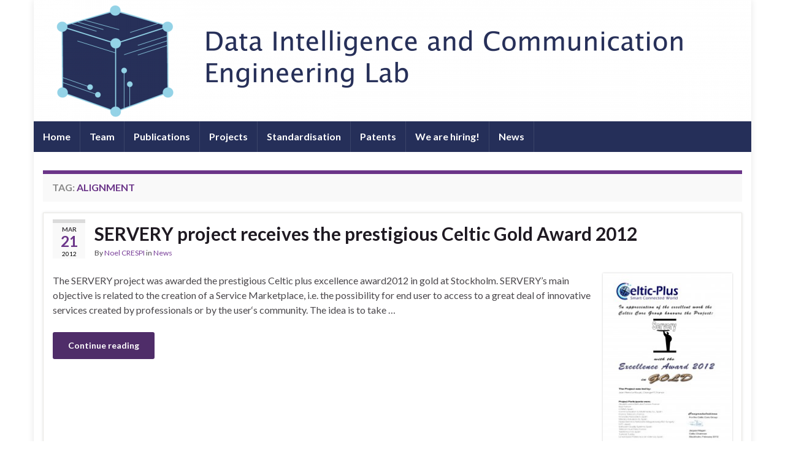

--- FILE ---
content_type: text/html; charset=UTF-8
request_url: https://dice.wp.telecom-sudparis.eu/tag/alignment/
body_size: 36374
content:
<!DOCTYPE html><!--[if IE 7]>
<html class="ie ie7" lang="en-US" prefix="og: http://ogp.me/ns#">
<![endif]-->
<!--[if IE 8]>
<html class="ie ie8" lang="en-US" prefix="og: http://ogp.me/ns#">
<![endif]-->
<!--[if !(IE 7) & !(IE 8)]><!-->
<html lang="en-US" prefix="og: http://ogp.me/ns#">
<!--<![endif]-->
    <head>
        <meta charset="UTF-8">
        <meta http-equiv="X-UA-Compatible" content="IE=edge">
        <meta name="viewport" content="width=device-width, initial-scale=1">
        <title>Alignment &#8211; Data Intelligence and Communication Engineering Lab</title>
<meta name='robots' content='max-image-preview:large' />
	<style>img:is([sizes="auto" i], [sizes^="auto," i]) { contain-intrinsic-size: 3000px 1500px }</style>
	<link rel="alternate" type="application/rss+xml" title="Data Intelligence and Communication Engineering Lab &raquo; Feed" href="https://dice.wp.telecom-sudparis.eu/feed/" />
<link rel="alternate" type="application/rss+xml" title="Data Intelligence and Communication Engineering Lab &raquo; Comments Feed" href="https://dice.wp.telecom-sudparis.eu/comments/feed/" />
<link rel="alternate" type="application/rss+xml" title="Data Intelligence and Communication Engineering Lab &raquo; Alignment Tag Feed" href="https://dice.wp.telecom-sudparis.eu/tag/alignment/feed/" />
<script type="text/javascript">
/* <![CDATA[ */
window._wpemojiSettings = {"baseUrl":"https:\/\/s.w.org\/images\/core\/emoji\/15.0.3\/72x72\/","ext":".png","svgUrl":"https:\/\/s.w.org\/images\/core\/emoji\/15.0.3\/svg\/","svgExt":".svg","source":{"concatemoji":"https:\/\/dice.wp.telecom-sudparis.eu\/wp-includes\/js\/wp-emoji-release.min.js?ver=6.7.2"}};
/*! This file is auto-generated */
!function(i,n){var o,s,e;function c(e){try{var t={supportTests:e,timestamp:(new Date).valueOf()};sessionStorage.setItem(o,JSON.stringify(t))}catch(e){}}function p(e,t,n){e.clearRect(0,0,e.canvas.width,e.canvas.height),e.fillText(t,0,0);var t=new Uint32Array(e.getImageData(0,0,e.canvas.width,e.canvas.height).data),r=(e.clearRect(0,0,e.canvas.width,e.canvas.height),e.fillText(n,0,0),new Uint32Array(e.getImageData(0,0,e.canvas.width,e.canvas.height).data));return t.every(function(e,t){return e===r[t]})}function u(e,t,n){switch(t){case"flag":return n(e,"\ud83c\udff3\ufe0f\u200d\u26a7\ufe0f","\ud83c\udff3\ufe0f\u200b\u26a7\ufe0f")?!1:!n(e,"\ud83c\uddfa\ud83c\uddf3","\ud83c\uddfa\u200b\ud83c\uddf3")&&!n(e,"\ud83c\udff4\udb40\udc67\udb40\udc62\udb40\udc65\udb40\udc6e\udb40\udc67\udb40\udc7f","\ud83c\udff4\u200b\udb40\udc67\u200b\udb40\udc62\u200b\udb40\udc65\u200b\udb40\udc6e\u200b\udb40\udc67\u200b\udb40\udc7f");case"emoji":return!n(e,"\ud83d\udc26\u200d\u2b1b","\ud83d\udc26\u200b\u2b1b")}return!1}function f(e,t,n){var r="undefined"!=typeof WorkerGlobalScope&&self instanceof WorkerGlobalScope?new OffscreenCanvas(300,150):i.createElement("canvas"),a=r.getContext("2d",{willReadFrequently:!0}),o=(a.textBaseline="top",a.font="600 32px Arial",{});return e.forEach(function(e){o[e]=t(a,e,n)}),o}function t(e){var t=i.createElement("script");t.src=e,t.defer=!0,i.head.appendChild(t)}"undefined"!=typeof Promise&&(o="wpEmojiSettingsSupports",s=["flag","emoji"],n.supports={everything:!0,everythingExceptFlag:!0},e=new Promise(function(e){i.addEventListener("DOMContentLoaded",e,{once:!0})}),new Promise(function(t){var n=function(){try{var e=JSON.parse(sessionStorage.getItem(o));if("object"==typeof e&&"number"==typeof e.timestamp&&(new Date).valueOf()<e.timestamp+604800&&"object"==typeof e.supportTests)return e.supportTests}catch(e){}return null}();if(!n){if("undefined"!=typeof Worker&&"undefined"!=typeof OffscreenCanvas&&"undefined"!=typeof URL&&URL.createObjectURL&&"undefined"!=typeof Blob)try{var e="postMessage("+f.toString()+"("+[JSON.stringify(s),u.toString(),p.toString()].join(",")+"));",r=new Blob([e],{type:"text/javascript"}),a=new Worker(URL.createObjectURL(r),{name:"wpTestEmojiSupports"});return void(a.onmessage=function(e){c(n=e.data),a.terminate(),t(n)})}catch(e){}c(n=f(s,u,p))}t(n)}).then(function(e){for(var t in e)n.supports[t]=e[t],n.supports.everything=n.supports.everything&&n.supports[t],"flag"!==t&&(n.supports.everythingExceptFlag=n.supports.everythingExceptFlag&&n.supports[t]);n.supports.everythingExceptFlag=n.supports.everythingExceptFlag&&!n.supports.flag,n.DOMReady=!1,n.readyCallback=function(){n.DOMReady=!0}}).then(function(){return e}).then(function(){var e;n.supports.everything||(n.readyCallback(),(e=n.source||{}).concatemoji?t(e.concatemoji):e.wpemoji&&e.twemoji&&(t(e.twemoji),t(e.wpemoji)))}))}((window,document),window._wpemojiSettings);
/* ]]> */
</script>
<style id='wp-emoji-styles-inline-css' type='text/css'>

	img.wp-smiley, img.emoji {
		display: inline !important;
		border: none !important;
		box-shadow: none !important;
		height: 1em !important;
		width: 1em !important;
		margin: 0 0.07em !important;
		vertical-align: -0.1em !important;
		background: none !important;
		padding: 0 !important;
	}
</style>
<link rel='stylesheet' id='wp-block-library-css' href='https://dice.wp.telecom-sudparis.eu/wp-includes/css/dist/block-library/style.min.css?ver=6.7.2' type='text/css' media='all' />
<style id='classic-theme-styles-inline-css' type='text/css'>
/*! This file is auto-generated */
.wp-block-button__link{color:#fff;background-color:#32373c;border-radius:9999px;box-shadow:none;text-decoration:none;padding:calc(.667em + 2px) calc(1.333em + 2px);font-size:1.125em}.wp-block-file__button{background:#32373c;color:#fff;text-decoration:none}
</style>
<style id='global-styles-inline-css' type='text/css'>
:root{--wp--preset--aspect-ratio--square: 1;--wp--preset--aspect-ratio--4-3: 4/3;--wp--preset--aspect-ratio--3-4: 3/4;--wp--preset--aspect-ratio--3-2: 3/2;--wp--preset--aspect-ratio--2-3: 2/3;--wp--preset--aspect-ratio--16-9: 16/9;--wp--preset--aspect-ratio--9-16: 9/16;--wp--preset--color--black: #000000;--wp--preset--color--cyan-bluish-gray: #abb8c3;--wp--preset--color--white: #ffffff;--wp--preset--color--pale-pink: #f78da7;--wp--preset--color--vivid-red: #cf2e2e;--wp--preset--color--luminous-vivid-orange: #ff6900;--wp--preset--color--luminous-vivid-amber: #fcb900;--wp--preset--color--light-green-cyan: #7bdcb5;--wp--preset--color--vivid-green-cyan: #00d084;--wp--preset--color--pale-cyan-blue: #8ed1fc;--wp--preset--color--vivid-cyan-blue: #0693e3;--wp--preset--color--vivid-purple: #9b51e0;--wp--preset--gradient--vivid-cyan-blue-to-vivid-purple: linear-gradient(135deg,rgba(6,147,227,1) 0%,rgb(155,81,224) 100%);--wp--preset--gradient--light-green-cyan-to-vivid-green-cyan: linear-gradient(135deg,rgb(122,220,180) 0%,rgb(0,208,130) 100%);--wp--preset--gradient--luminous-vivid-amber-to-luminous-vivid-orange: linear-gradient(135deg,rgba(252,185,0,1) 0%,rgba(255,105,0,1) 100%);--wp--preset--gradient--luminous-vivid-orange-to-vivid-red: linear-gradient(135deg,rgba(255,105,0,1) 0%,rgb(207,46,46) 100%);--wp--preset--gradient--very-light-gray-to-cyan-bluish-gray: linear-gradient(135deg,rgb(238,238,238) 0%,rgb(169,184,195) 100%);--wp--preset--gradient--cool-to-warm-spectrum: linear-gradient(135deg,rgb(74,234,220) 0%,rgb(151,120,209) 20%,rgb(207,42,186) 40%,rgb(238,44,130) 60%,rgb(251,105,98) 80%,rgb(254,248,76) 100%);--wp--preset--gradient--blush-light-purple: linear-gradient(135deg,rgb(255,206,236) 0%,rgb(152,150,240) 100%);--wp--preset--gradient--blush-bordeaux: linear-gradient(135deg,rgb(254,205,165) 0%,rgb(254,45,45) 50%,rgb(107,0,62) 100%);--wp--preset--gradient--luminous-dusk: linear-gradient(135deg,rgb(255,203,112) 0%,rgb(199,81,192) 50%,rgb(65,88,208) 100%);--wp--preset--gradient--pale-ocean: linear-gradient(135deg,rgb(255,245,203) 0%,rgb(182,227,212) 50%,rgb(51,167,181) 100%);--wp--preset--gradient--electric-grass: linear-gradient(135deg,rgb(202,248,128) 0%,rgb(113,206,126) 100%);--wp--preset--gradient--midnight: linear-gradient(135deg,rgb(2,3,129) 0%,rgb(40,116,252) 100%);--wp--preset--font-size--small: 14px;--wp--preset--font-size--medium: 20px;--wp--preset--font-size--large: 20px;--wp--preset--font-size--x-large: 42px;--wp--preset--font-size--tiny: 10px;--wp--preset--font-size--regular: 16px;--wp--preset--font-size--larger: 26px;--wp--preset--spacing--20: 0.44rem;--wp--preset--spacing--30: 0.67rem;--wp--preset--spacing--40: 1rem;--wp--preset--spacing--50: 1.5rem;--wp--preset--spacing--60: 2.25rem;--wp--preset--spacing--70: 3.38rem;--wp--preset--spacing--80: 5.06rem;--wp--preset--shadow--natural: 6px 6px 9px rgba(0, 0, 0, 0.2);--wp--preset--shadow--deep: 12px 12px 50px rgba(0, 0, 0, 0.4);--wp--preset--shadow--sharp: 6px 6px 0px rgba(0, 0, 0, 0.2);--wp--preset--shadow--outlined: 6px 6px 0px -3px rgba(255, 255, 255, 1), 6px 6px rgba(0, 0, 0, 1);--wp--preset--shadow--crisp: 6px 6px 0px rgba(0, 0, 0, 1);}:where(.is-layout-flex){gap: 0.5em;}:where(.is-layout-grid){gap: 0.5em;}body .is-layout-flex{display: flex;}.is-layout-flex{flex-wrap: wrap;align-items: center;}.is-layout-flex > :is(*, div){margin: 0;}body .is-layout-grid{display: grid;}.is-layout-grid > :is(*, div){margin: 0;}:where(.wp-block-columns.is-layout-flex){gap: 2em;}:where(.wp-block-columns.is-layout-grid){gap: 2em;}:where(.wp-block-post-template.is-layout-flex){gap: 1.25em;}:where(.wp-block-post-template.is-layout-grid){gap: 1.25em;}.has-black-color{color: var(--wp--preset--color--black) !important;}.has-cyan-bluish-gray-color{color: var(--wp--preset--color--cyan-bluish-gray) !important;}.has-white-color{color: var(--wp--preset--color--white) !important;}.has-pale-pink-color{color: var(--wp--preset--color--pale-pink) !important;}.has-vivid-red-color{color: var(--wp--preset--color--vivid-red) !important;}.has-luminous-vivid-orange-color{color: var(--wp--preset--color--luminous-vivid-orange) !important;}.has-luminous-vivid-amber-color{color: var(--wp--preset--color--luminous-vivid-amber) !important;}.has-light-green-cyan-color{color: var(--wp--preset--color--light-green-cyan) !important;}.has-vivid-green-cyan-color{color: var(--wp--preset--color--vivid-green-cyan) !important;}.has-pale-cyan-blue-color{color: var(--wp--preset--color--pale-cyan-blue) !important;}.has-vivid-cyan-blue-color{color: var(--wp--preset--color--vivid-cyan-blue) !important;}.has-vivid-purple-color{color: var(--wp--preset--color--vivid-purple) !important;}.has-black-background-color{background-color: var(--wp--preset--color--black) !important;}.has-cyan-bluish-gray-background-color{background-color: var(--wp--preset--color--cyan-bluish-gray) !important;}.has-white-background-color{background-color: var(--wp--preset--color--white) !important;}.has-pale-pink-background-color{background-color: var(--wp--preset--color--pale-pink) !important;}.has-vivid-red-background-color{background-color: var(--wp--preset--color--vivid-red) !important;}.has-luminous-vivid-orange-background-color{background-color: var(--wp--preset--color--luminous-vivid-orange) !important;}.has-luminous-vivid-amber-background-color{background-color: var(--wp--preset--color--luminous-vivid-amber) !important;}.has-light-green-cyan-background-color{background-color: var(--wp--preset--color--light-green-cyan) !important;}.has-vivid-green-cyan-background-color{background-color: var(--wp--preset--color--vivid-green-cyan) !important;}.has-pale-cyan-blue-background-color{background-color: var(--wp--preset--color--pale-cyan-blue) !important;}.has-vivid-cyan-blue-background-color{background-color: var(--wp--preset--color--vivid-cyan-blue) !important;}.has-vivid-purple-background-color{background-color: var(--wp--preset--color--vivid-purple) !important;}.has-black-border-color{border-color: var(--wp--preset--color--black) !important;}.has-cyan-bluish-gray-border-color{border-color: var(--wp--preset--color--cyan-bluish-gray) !important;}.has-white-border-color{border-color: var(--wp--preset--color--white) !important;}.has-pale-pink-border-color{border-color: var(--wp--preset--color--pale-pink) !important;}.has-vivid-red-border-color{border-color: var(--wp--preset--color--vivid-red) !important;}.has-luminous-vivid-orange-border-color{border-color: var(--wp--preset--color--luminous-vivid-orange) !important;}.has-luminous-vivid-amber-border-color{border-color: var(--wp--preset--color--luminous-vivid-amber) !important;}.has-light-green-cyan-border-color{border-color: var(--wp--preset--color--light-green-cyan) !important;}.has-vivid-green-cyan-border-color{border-color: var(--wp--preset--color--vivid-green-cyan) !important;}.has-pale-cyan-blue-border-color{border-color: var(--wp--preset--color--pale-cyan-blue) !important;}.has-vivid-cyan-blue-border-color{border-color: var(--wp--preset--color--vivid-cyan-blue) !important;}.has-vivid-purple-border-color{border-color: var(--wp--preset--color--vivid-purple) !important;}.has-vivid-cyan-blue-to-vivid-purple-gradient-background{background: var(--wp--preset--gradient--vivid-cyan-blue-to-vivid-purple) !important;}.has-light-green-cyan-to-vivid-green-cyan-gradient-background{background: var(--wp--preset--gradient--light-green-cyan-to-vivid-green-cyan) !important;}.has-luminous-vivid-amber-to-luminous-vivid-orange-gradient-background{background: var(--wp--preset--gradient--luminous-vivid-amber-to-luminous-vivid-orange) !important;}.has-luminous-vivid-orange-to-vivid-red-gradient-background{background: var(--wp--preset--gradient--luminous-vivid-orange-to-vivid-red) !important;}.has-very-light-gray-to-cyan-bluish-gray-gradient-background{background: var(--wp--preset--gradient--very-light-gray-to-cyan-bluish-gray) !important;}.has-cool-to-warm-spectrum-gradient-background{background: var(--wp--preset--gradient--cool-to-warm-spectrum) !important;}.has-blush-light-purple-gradient-background{background: var(--wp--preset--gradient--blush-light-purple) !important;}.has-blush-bordeaux-gradient-background{background: var(--wp--preset--gradient--blush-bordeaux) !important;}.has-luminous-dusk-gradient-background{background: var(--wp--preset--gradient--luminous-dusk) !important;}.has-pale-ocean-gradient-background{background: var(--wp--preset--gradient--pale-ocean) !important;}.has-electric-grass-gradient-background{background: var(--wp--preset--gradient--electric-grass) !important;}.has-midnight-gradient-background{background: var(--wp--preset--gradient--midnight) !important;}.has-small-font-size{font-size: var(--wp--preset--font-size--small) !important;}.has-medium-font-size{font-size: var(--wp--preset--font-size--medium) !important;}.has-large-font-size{font-size: var(--wp--preset--font-size--large) !important;}.has-x-large-font-size{font-size: var(--wp--preset--font-size--x-large) !important;}
:where(.wp-block-post-template.is-layout-flex){gap: 1.25em;}:where(.wp-block-post-template.is-layout-grid){gap: 1.25em;}
:where(.wp-block-columns.is-layout-flex){gap: 2em;}:where(.wp-block-columns.is-layout-grid){gap: 2em;}
:root :where(.wp-block-pullquote){font-size: 1.5em;line-height: 1.6;}
</style>
<link rel='stylesheet' id='bootstrap-css' href='https://dice.wp.telecom-sudparis.eu/wp-content/themes/graphene/bootstrap/css/bootstrap.min.css?ver=6.7.2' type='text/css' media='all' />
<link rel='stylesheet' id='font-awesome-css' href='https://dice.wp.telecom-sudparis.eu/wp-content/themes/graphene/fonts/font-awesome/css/font-awesome.min.css?ver=6.7.2' type='text/css' media='all' />
<link rel='stylesheet' id='graphene-css' href='https://dice.wp.telecom-sudparis.eu/wp-content/themes/graphene/style.css?ver=2.9.4' type='text/css' media='screen' />
<link rel='stylesheet' id='graphene-responsive-css' href='https://dice.wp.telecom-sudparis.eu/wp-content/themes/graphene/responsive.css?ver=2.9.4' type='text/css' media='all' />
<link rel='stylesheet' id='graphene-blocks-css' href='https://dice.wp.telecom-sudparis.eu/wp-content/themes/graphene/blocks.css?ver=2.9.4' type='text/css' media='all' />
<script type="text/javascript" src="https://dice.wp.telecom-sudparis.eu/wp-includes/js/jquery/jquery.min.js?ver=3.7.1" id="jquery-core-js"></script>
<script type="text/javascript" src="https://dice.wp.telecom-sudparis.eu/wp-includes/js/jquery/jquery-migrate.min.js?ver=3.4.1" id="jquery-migrate-js"></script>
<script defer type="text/javascript" src="https://dice.wp.telecom-sudparis.eu/wp-content/themes/graphene/bootstrap/js/bootstrap.min.js?ver=2.9.4" id="bootstrap-js"></script>
<script defer type="text/javascript" src="https://dice.wp.telecom-sudparis.eu/wp-content/themes/graphene/js/bootstrap-hover-dropdown/bootstrap-hover-dropdown.min.js?ver=2.9.4" id="bootstrap-hover-dropdown-js"></script>
<script defer type="text/javascript" src="https://dice.wp.telecom-sudparis.eu/wp-content/themes/graphene/js/bootstrap-submenu/bootstrap-submenu.min.js?ver=2.9.4" id="bootstrap-submenu-js"></script>
<script defer type="text/javascript" src="https://dice.wp.telecom-sudparis.eu/wp-content/themes/graphene/js/jquery.infinitescroll.min.js?ver=2.9.4" id="infinite-scroll-js"></script>
<script type="text/javascript" id="graphene-js-extra">
/* <![CDATA[ */
var grapheneJS = {"siteurl":"https:\/\/dice.wp.telecom-sudparis.eu","ajaxurl":"https:\/\/dice.wp.telecom-sudparis.eu\/wp-admin\/admin-ajax.php","templateUrl":"https:\/\/dice.wp.telecom-sudparis.eu\/wp-content\/themes\/graphene","isSingular":"","enableStickyMenu":"","shouldShowComments":"","commentsOrder":"newest","sliderDisable":"1","sliderInterval":"7000","infScrollBtnLbl":"Load more","infScrollOn":"","infScrollCommentsOn":"","totalPosts":"1","postsPerPage":"20","isPageNavi":"","infScrollMsgText":"Fetching window.grapheneInfScrollItemsPerPage of window.grapheneInfScrollItemsLeft items left ...","infScrollMsgTextPlural":"Fetching window.grapheneInfScrollItemsPerPage of window.grapheneInfScrollItemsLeft items left ...","infScrollFinishedText":"All loaded!","commentsPerPage":"50","totalComments":"0","infScrollCommentsMsg":"Fetching window.grapheneInfScrollCommentsPerPage of window.grapheneInfScrollCommentsLeft comments left ...","infScrollCommentsMsgPlural":"Fetching window.grapheneInfScrollCommentsPerPage of window.grapheneInfScrollCommentsLeft comments left ...","infScrollCommentsFinishedMsg":"All comments loaded!","disableLiveSearch":"1","txtNoResult":"No result found.","isMasonry":""};
/* ]]> */
</script>
<script defer type="text/javascript" src="https://dice.wp.telecom-sudparis.eu/wp-content/themes/graphene/js/graphene.js?ver=2.9.4" id="graphene-js"></script>
<link rel="https://api.w.org/" href="https://dice.wp.telecom-sudparis.eu/wp-json/" /><link rel="alternate" title="JSON" type="application/json" href="https://dice.wp.telecom-sudparis.eu/wp-json/wp/v2/tags/55" /><link rel="EditURI" type="application/rsd+xml" title="RSD" href="https://dice.wp.telecom-sudparis.eu/xmlrpc.php?rsd" />
<meta name="generator" content="WordPress 6.7.2" />
<script src='https://wp.imtbs-tsp.eu/?dm=5f32392166609c654dad1f79fd94c159&amp;action=load&amp;blogid=9&amp;siteid=1&amp;t=994317110&amp;back=https%3A%2F%2Fdice.wp.telecom-sudparis.eu%2Ftag%2Falignment%2F' type='text/javascript'></script>		<script>
		   WebFontConfig = {
		      google: { 
		      	families: ["Lato:400,400i,700,700i&display=swap"]		      }
		   };

		   (function(d) {
		      var wf = d.createElement('script'), s = d.scripts[0];
		      wf.src = 'https://ajax.googleapis.com/ajax/libs/webfont/1.6.26/webfont.js';
		      wf.async = true;
		      s.parentNode.insertBefore(wf, s);
		   })(document);
		</script>
	<style type="text/css">
.navbar {background: #252f59} @media only screen and (max-width: 768px){ #mega-menu-wrap-Header-Menu .mega-menu-toggle + #mega-menu-Header-Menu {background: #252f59} }.navbar #header-menu-wrap .nav li:focus, .navbar #header-menu-wrap .nav li:hover, .navbar #header-menu-wrap .nav li.current-menu-item, .navbar #header-menu-wrap .nav li.current-menu-ancestor, .navbar #header-menu-wrap .dropdown-menu li, .navbar #header-menu-wrap .dropdown-menu > li > a:focus, .navbar #header-menu-wrap .dropdown-menu > li > a:hover, .navbar #header-menu-wrap .dropdown-menu > .active > a, .navbar #header-menu-wrap .dropdown-menu > .active > a:focus, .navbar #header-menu-wrap .dropdown-menu > .active > a:hover, .navbar #header-menu-wrap .navbar-nav>.open>a, .navbar #header-menu-wrap .navbar-nav>.open>a:focus, .navbar #header-menu-wrap .navbar-nav>.open>a:hover, .navbar .navbar-nav>.active>a, .navbar .navbar-nav>.active>a:focus, .navbar .navbar-nav>.active>a:hover, #header-menu-wrap #mega-menu-wrap-Header-Menu #mega-menu-Header-Menu li.mega-current-menu-item, #header-menu-wrap #mega-menu-wrap-Header-Menu #mega-menu-Header-Menu > li.mega-menu-item > a.mega-menu-link:hover, #header-menu-wrap #mega-menu-wrap-Header-Menu #mega-menu-Header-Menu > li.mega-toggle-on > a.mega-menu-link, #header-menu-wrap #mega-menu-wrap-Header-Menu #mega-menu-Header-Menu > li.mega-current-menu-item > a.mega-menu-link {background: #252f59}body{background-image:none}.header_title, .header_title a, .header_title a:visited, .header_title a:hover, .header_desc {color:#blank}.carousel, .carousel .item{height:400px}@media (max-width: 991px) {.carousel, .carousel .item{height:250px}}#header{max-height:198px}
</style>
<style type="text/css" id="custom-background-css">
body.custom-background { background-color: #ffffff; }
</style>
	<link rel="icon" href="https://dice.wp.telecom-sudparis.eu/files/2020/10/cropped-logo-dice-32x32.png" sizes="32x32" />
<link rel="icon" href="https://dice.wp.telecom-sudparis.eu/files/2020/10/cropped-logo-dice-192x192.png" sizes="192x192" />
<link rel="apple-touch-icon" href="https://dice.wp.telecom-sudparis.eu/files/2020/10/cropped-logo-dice-180x180.png" />
<meta name="msapplication-TileImage" content="https://dice.wp.telecom-sudparis.eu/files/2020/10/cropped-logo-dice-270x270.png" />
		<style type="text/css" id="wp-custom-css">
			
.home h1.page-title {display:none;}
.header_title, .header_desc {position: absolute;left: -9000px;}
.home h2.post-title {display:none;}
#sidebar1 .widget_categoryposts ul li a {font-size:12px !important; }
#copyright ul {list-style:none;}
#copyright ul li{float:left;padding:5px;}
.entry-content ul.partners {width:900px;clear:both;}
.entry-content ul.partners li {width:250px;float:left;list-style:none;padding-bottom:25px;}
.entry-content ul.team li{float:left;list-style:none;padding:10px;}
.entry-content ul.team {clear:both;}
.entry-content ul.teamtitle {clear:both;}
.home #content-main p {font-size:12px;line-height:18px;}
#developer {display:none;}		</style>
		    </head>
    <body class="archive tag tag-alignment tag-55 custom-background wp-embed-responsive layout-boxed one_column">
        
        <div class="container boxed-wrapper">
            
            

            <div id="header" class="row">

                <img src="https://servicearchitecture.wp.imtbs-tsp.eu/files/2020/10/cropped-banniere-DICE-fin.png" alt="Data Intelligence and Communication Engineering Lab" title="Data Intelligence and Communication Engineering Lab" width="1170" height="198" />                
                                                                </div>


                        <nav class="navbar row navbar-inverse">

                <div class="navbar-header align-center">
                		                    <button type="button" class="navbar-toggle collapsed" data-toggle="collapse" data-target="#header-menu-wrap, #secondary-menu-wrap">
	                        <span class="sr-only">Toggle navigation</span>
	                        <span class="icon-bar"></span>
	                        <span class="icon-bar"></span>
	                        <span class="icon-bar"></span>
	                    </button>
                	                    
                    
                                            <p class="header_title mobile-only">
                            <a href="https://dice.wp.telecom-sudparis.eu" title="Go back to the front page">                                Data Intelligence and Communication Engineering Lab                            </a>                        </p>
                    
                                            
                                    </div>

                                    <div class="collapse navbar-collapse" id="header-menu-wrap">

            			<ul id="header-menu" class="nav navbar-nav flip"><li id="menu-item-2121" class="menu-item menu-item-type-post_type menu-item-object-page menu-item-home menu-item-2121"><a href="https://dice.wp.telecom-sudparis.eu/">Home</a></li>
<li id="menu-item-1089" class="menu-item menu-item-type-post_type menu-item-object-page menu-item-1089"><a href="https://dice.wp.telecom-sudparis.eu/team/" class="has-desc">Team</a></li>
<li id="menu-item-2935" class="menu-item menu-item-type-post_type menu-item-object-page menu-item-2935"><a href="https://dice.wp.telecom-sudparis.eu/publications2/">Publications</a></li>
<li id="menu-item-1074" class="menu-item menu-item-type-post_type menu-item-object-page menu-item-1074"><a href="https://dice.wp.telecom-sudparis.eu/projects/">Projects</a></li>
<li id="menu-item-1082" class="menu-item menu-item-type-post_type menu-item-object-page menu-item-1082"><a href="https://dice.wp.telecom-sudparis.eu/standardisation/">Standardisation</a></li>
<li id="menu-item-1081" class="menu-item menu-item-type-post_type menu-item-object-page menu-item-1081"><a href="https://dice.wp.telecom-sudparis.eu/patents/">Patents</a></li>
<li id="menu-item-1080" class="menu-item menu-item-type-post_type menu-item-object-page menu-item-1080"><a href="https://dice.wp.telecom-sudparis.eu/jobs/">We are hiring!</a></li>
<li id="menu-item-1075" class="menu-item menu-item-type-taxonomy menu-item-object-category menu-item-1075"><a href="https://dice.wp.telecom-sudparis.eu/category/news/">News</a></li>
</ul>                        
            			                        
                                            </div>
                
                                    
                            </nav>

            
            <div id="content" class="clearfix hfeed row">
                
                    
                                        
                    <div id="content-main" class="clearfix content-main col-md-12">
                    
    <h1 class="page-title archive-title">
        Tag: <span>Alignment</span>    </h1>
    
        
    <div class="entries-wrapper">
    
                

<div id="post-1286" class="clearfix post post-1286 type-post status-publish format-standard hentry category-news tag-alignment tag-always-best-connected tag-business-view tag-calendaring tag-composition tag-design tag-enterprise-architecture tag-epc tag-eps tag-evaluation tag-event tag-experimentation tag-full tag-functional-view tag-human-factors tag-ims tag-information-system tag-internet-of-things tag-lte tag-measure tag-methodology tag-mno tag-multi-mno tag-mvne tag-mvno tag-organizational-design tag-ott tag-pcrf tag-pmip tag-policy tag-qoe tag-qos tag-smart-object tag-social-discovery tag-social-network tag-social-web tag-telco tag-ubiquitous-networking tag-volte tag-web-services tag-web-based-interaction item-wrap">
		
	<div class="entry clearfix">
    
    			    	<div class="post-date date alpha with-year">
            <p class="default_date">
            	<span class="month">Mar</span>
                <span class="day">21</span>
                	                <span class="year">2012</span>
                            </p>
                    </div>
            
		        <h2 class="post-title entry-title">
			<a href="https://dice.wp.telecom-sudparis.eu/2012/03/21/celtic-gold-award/" rel="bookmark" title="Permalink to SERVERY project receives the prestigious Celtic Gold Award 2012">
				SERVERY project receives the prestigious Celtic Gold Award 2012            </a>
			        </h2>
		
					    <ul class="post-meta entry-meta clearfix">
	    		        <li class="byline">
	        	By <span class="author"><a href="https://dice.wp.telecom-sudparis.eu/author/noel-crespitelecom-sudparis-eu/" rel="author">Noel CRESPI</a></span><span class="entry-cat"> in <span class="terms"><a class="term term-category term-3" href="https://dice.wp.telecom-sudparis.eu/category/news/">News</a></span></span>	        </li>
	        	    </ul>
    		
				<div class="entry-content clearfix">
			
							<div class="excerpt-thumb"><a href="https://dice.wp.telecom-sudparis.eu/2012/03/21/celtic-gold-award/"><img width="211" height="300" src="https://dice.wp.telecom-sudparis.eu/files/2012/03/Celtic-Award-gold-SERVERY1-211x300.jpg" class="attachment-medium size-medium" alt="" decoding="async" fetchpriority="high" srcset="https://dice.wp.telecom-sudparis.eu/files/2012/03/Celtic-Award-gold-SERVERY1-211x300.jpg 211w, https://dice.wp.telecom-sudparis.eu/files/2012/03/Celtic-Award-gold-SERVERY1-721x1024.jpg 721w" sizes="(max-width: 211px) 100vw, 211px" /></a></div>						
			
                				                
								<p>The SERVERY project was awarded the prestigious Celtic plus excellence award2012 in gold at Stockholm. SERVERY&#8217;s main objective is related to the creation of a Service Marketplace, i.e. the possibility for end user to access to a great deal of innovative services created by professionals or by the user‘s community. The idea is to take &hellip; </p>
<p><a class="more-link btn" href="https://dice.wp.telecom-sudparis.eu/2012/03/21/celtic-gold-award/">Continue reading</a></p>

						
						
						
		</div>
		
			    <ul class="entry-footer">
	    		        <li class="post-tags col-sm-8"><i class="fa fa-tags" title="Tags"></i> <span class="terms"><a class="term term-tagpost_tag term-55" href="https://dice.wp.telecom-sudparis.eu/tag/alignment/">Alignment</a>, <a class="term term-tagpost_tag term-37" href="https://dice.wp.telecom-sudparis.eu/tag/always-best-connected/">Always Best Connected</a>, <a class="term term-tagpost_tag term-53" href="https://dice.wp.telecom-sudparis.eu/tag/business-view/">Business view</a>, <a class="term term-tagpost_tag term-41" href="https://dice.wp.telecom-sudparis.eu/tag/calendaring/">Calendaring</a>, <a class="term term-tagpost_tag term-50" href="https://dice.wp.telecom-sudparis.eu/tag/composition/">Composition</a>, <a class="term term-tagpost_tag term-45" href="https://dice.wp.telecom-sudparis.eu/tag/design/">Design</a>, <a class="term term-tagpost_tag term-52" href="https://dice.wp.telecom-sudparis.eu/tag/enterprise-architecture/">Enterprise Architecture</a>, <a class="term term-tagpost_tag term-32" href="https://dice.wp.telecom-sudparis.eu/tag/epc/">EPC</a>, <a class="term term-tagpost_tag term-33" href="https://dice.wp.telecom-sudparis.eu/tag/eps/">EPS</a>, <a class="term term-tagpost_tag term-62" href="https://dice.wp.telecom-sudparis.eu/tag/evaluation/">evaluation</a>, <a class="term term-tagpost_tag term-42" href="https://dice.wp.telecom-sudparis.eu/tag/event/">event</a>, <a class="term term-tagpost_tag term-46" href="https://dice.wp.telecom-sudparis.eu/tag/experimentation/">Experimentation</a>, <a class="term term-tagpost_tag term-59" href="https://dice.wp.telecom-sudparis.eu/tag/full/">Full</a>, <a class="term term-tagpost_tag term-54" href="https://dice.wp.telecom-sudparis.eu/tag/functional-view/">Functional view</a>, <a class="term term-tagpost_tag term-61" href="https://dice.wp.telecom-sudparis.eu/tag/human-factors/">Human Factors</a>, <a class="term term-tagpost_tag term-34" href="https://dice.wp.telecom-sudparis.eu/tag/ims/">IMS</a>, <a class="term term-tagpost_tag term-67" href="https://dice.wp.telecom-sudparis.eu/tag/information-system/">Information System</a>, <a class="term term-tagpost_tag term-69" href="https://dice.wp.telecom-sudparis.eu/tag/internet-of-things/">Internet of Things</a>, <a class="term term-tagpost_tag term-31" href="https://dice.wp.telecom-sudparis.eu/tag/lte/">LTE</a>, <a class="term term-tagpost_tag term-68" href="https://dice.wp.telecom-sudparis.eu/tag/measure/">Measure</a>, <a class="term term-tagpost_tag term-63" href="https://dice.wp.telecom-sudparis.eu/tag/methodology/">methodology</a>, <a class="term term-tagpost_tag term-27" href="https://dice.wp.telecom-sudparis.eu/tag/mno/">MNO</a>, <a class="term term-tagpost_tag term-38" href="https://dice.wp.telecom-sudparis.eu/tag/multi-mno/">multi-MNO</a>, <a class="term term-tagpost_tag term-39" href="https://dice.wp.telecom-sudparis.eu/tag/mvne/">MVNE</a>, <a class="term term-tagpost_tag term-60" href="https://dice.wp.telecom-sudparis.eu/tag/mvno/">MVNO</a>, <a class="term term-tagpost_tag term-48" href="https://dice.wp.telecom-sudparis.eu/tag/organizational-design/">organizational design</a>, <a class="term term-tagpost_tag term-24" href="https://dice.wp.telecom-sudparis.eu/tag/ott/">OTT</a>, <a class="term term-tagpost_tag term-36" href="https://dice.wp.telecom-sudparis.eu/tag/pcrf/">PCRF</a>, <a class="term term-tagpost_tag term-40" href="https://dice.wp.telecom-sudparis.eu/tag/pmip/">PMIP</a>, <a class="term term-tagpost_tag term-35" href="https://dice.wp.telecom-sudparis.eu/tag/policy/">Policy</a>, <a class="term term-tagpost_tag term-30" href="https://dice.wp.telecom-sudparis.eu/tag/qoe/">QoE</a>, <a class="term term-tagpost_tag term-29" href="https://dice.wp.telecom-sudparis.eu/tag/qos/">QoS</a>, <a class="term term-tagpost_tag term-58" href="https://dice.wp.telecom-sudparis.eu/tag/smart-object/">Smart Object.</a>, <a class="term term-tagpost_tag term-65" href="https://dice.wp.telecom-sudparis.eu/tag/social-discovery/">Social Discovery</a>, <a class="term term-tagpost_tag term-43" href="https://dice.wp.telecom-sudparis.eu/tag/social-network/">social network</a>, <a class="term term-tagpost_tag term-44" href="https://dice.wp.telecom-sudparis.eu/tag/social-web/">social web</a>, <a class="term term-tagpost_tag term-25" href="https://dice.wp.telecom-sudparis.eu/tag/telco/">Telco</a>, <a class="term term-tagpost_tag term-57" href="https://dice.wp.telecom-sudparis.eu/tag/ubiquitous-networking/">Ubiquitous Networking</a>, <a class="term term-tagpost_tag term-28" href="https://dice.wp.telecom-sudparis.eu/tag/volte/">VoLTE</a>, <a class="term term-tagpost_tag term-66" href="https://dice.wp.telecom-sudparis.eu/tag/web-services/">Web Services</a>, <a class="term term-tagpost_tag term-64" href="https://dice.wp.telecom-sudparis.eu/tag/web-based-interaction/">web-based interaction</a></span></li>
	        	    </ul>
    	</div>
</div>

 

    </div>
    
    
  

                </div><!-- #content-main -->
        
                
        
    </div><!-- #content -->




<div id="footer" class="row default-footer">
    
        
            
            <div class="copyright-developer">
                                    <div id="copyright">
                        <p>Copyright 2020 Data Intelligence and Communication Engineering Lab, all rights reserved.  </p>
<ul>
<li><a href="http://www.institut-telecom.fr/en_accueil.html"><img src="http://servicearchitecture.wp.imtbs-tsp.eu/files/2020/10/logo-dice-e1601643246102.png" /></a></li>
<li><a href="http://www.telecom-sudparis.eu/en_accueil.html"><img src="http://servicearchitecture.wp.imtbs-tsp.eu/files/2012/04/TSPpantone_small.jpg" /></a></li>
<li><a href="http://www.institut-telecom.fr/en_accueil.html"><img src="http://servicearchitecture.wp.imtbs-tsp.eu/files/2012/04/intitut-mines-telecom.png" /></a></li>
<li><a href="https://www.ip-paris.fr/en/home-en/"><img src="http://servicearchitecture.wp.imtbs-tsp.eu/files/2020/08/logo_ip_paris_vertical_blanc-e1596568809104.jpg" /></a></li>
                    </div>
                
                                    <div id="developer">
                        <p>
                                                        Made with <i class="fa fa-heart"></i> by <a href="https://www.graphene-theme.com/" rel="nofollow">Graphene Themes</a>.                        </p>

                                            </div>
                            </div>

        
                
    </div><!-- #footer -->


</div><!-- #container -->

		<a href="#" id="back-to-top" title="Back to top"><i class="fa fa-chevron-up"></i></a>
	<script defer type="text/javascript" src="https://dice.wp.telecom-sudparis.eu/wp-includes/js/comment-reply.min.js?ver=6.7.2" id="comment-reply-js" async="async" data-wp-strategy="async"></script>
</body>
</html>